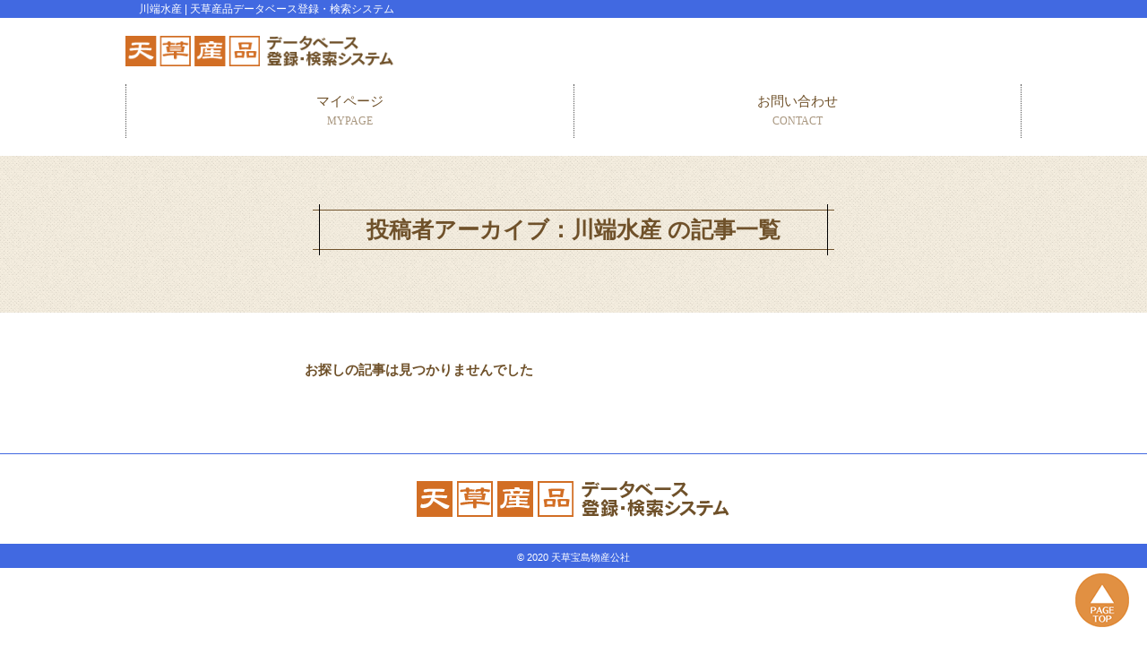

--- FILE ---
content_type: text/css
request_url: https://sanpindb.amakusatakarajima.com/wp-content/themes/amakusa/css/style_basic.css
body_size: 4826
content:
@charset "utf-8";
/*初期リセット　html5reset-1.6.1*/
a,hr{padding:0}article,aside,details,figcaption,figure,footer,header,hgroup,hr,menu,nav,section{display:block}abbr,address,article,aside,audio,b,blockquote,body,canvas,caption,cite,code,dd,del,details,dfn,div,dl,dt,em,fieldset,figcaption,figure,footer,form,h1,h2,h3,h4,h5,h6,header,hgroup,html,i,iframe,img,ins,kbd,label,legend,li,mark,menu,nav,object,ol,p,pre,q,samp,section,small,span,strong,sub,summary,sup,table,tbody,td,tfoot,th,thead,time,tr,ul,var,video{margin:0;padding:0;border:0;outline:0;font-size:100%;vertical-align:baseline;background:0 0}ins,mark{background-color:#ff9;color:#000}body{line-height:1}nav ul{list-style:none}blockquote,q{quotes:none}blockquote:after,blockquote:before,q:after,q:before{content:'';content:none}a{margin:0;font-size:100%;vertical-align:baseline;background:0 0}ins{text-decoration:none}mark{font-style:italic;font-weight:700}del{text-decoration:line-through}abbr[title],dfn[title]{border-bottom:1px dotted;cursor:help}table{border-collapse:collapse;border-spacing:0}hr{height:1px;border:0;border-top:1px solid #ccc;margin:1em 0}input,select{vertical-align:middle}

/*HTML5 IE8 以下新要素のレンダリングを回避*/
article, aside, details, figcaption, figure, footer, header, hgroup, menu, nav, section { display: block; }

/* ---------------------------------------------
	ベースフォント
--------------------------------------------- */
body {
	color: #6F512A;
	text-align: left;
	font-family:"ＭＳ Ｐ明朝", "MS PMincho", "ヒラギノ明朝 Pro W3", "Hiragino Mincho Pro", serif;
    font-family:'ヒラギノ角ゴ Pro W3','Hiragino Kaku Gothic Pro','メイリオ',Meiryo,'ＭＳ Ｐゴシック','MS PGothic',sans-serif;
	font-size: 15px;
	line-height: 180%;
}
body {
 -webkit-text-size-adjust: none;
}
/* ie7 */
*:first-child+html body {
	font-size: 75%;
}
/* ie5 - ie6 */
* html body {
	font-size:75%;
}

/* ---------------------------------------------
	フォントスタイル指定
--------------------------------------------- */
.small{font-size: 12px;}
small {
    font-size: 12px;
    line-height: 200%;
}
strong{font-weight: bold;}

/*フォントサイズ*/
.fs70 { font-size: 70%;}
.fs80  { font-size: 80%;}
.fs90  { font-size: 90%;}
.fs100  { font-size: 100%;}
.fs110  { font-size: 110%;}
.fs120  { font-size: 120%;}
.fs130  { font-size: 130%;}
.fs140  { font-size: 140%;}
.fs150  { font-size: 150%;}

/*太さ*/
.fNormal  { font-weight: normal;}
.fBold   { font-weight: bold;}

/*文字色*/
.fRed {color: #cc0000;}
.fGray {color: #999999;}
.fPink{color:#ff1493}
.fOrange{color:#ffa500}
.fGreen{color:#008000}
.fBlue{color:#0000ff}


/* ---------------------------------------------
	fontawesome アイコン　http://fontawesome.io/icon
--------------------------------------------- */

/*前に矢印*/
.arrowB:before{
    content: "\f138";
    font-family: FontAwesome;
    margin-right: 5px;
    color: #d26e24;
}
/*後ろに矢印*/
.arrowA:after{
    content: "\f138";
    font-family: FontAwesome;
    margin-left: 5px;
    color:#fff;
}

/* ---------------------------------------------
	テキスト寄せ
--------------------------------------------- */

.tLeft { text-align: left;}
.tCenter { text-align: center;}
.tRight { text-align: right;}

@media screen and (max-width: 768px){
	.tLeft_tb { text-align: left;}
	.tCenter_tb { text-align: center;}
	.tRight_tb { text-align: right;}
}/*max-width: 768px*/

@media screen and (max-width: 480px){
	.tLeft_sp { text-align: left;}
	.tCenter_sp { text-align: center;}
	.tRight_sp { text-align: right;}
}/*max-width: 480px*/


/* ---------------------------------------------
	float指定
--------------------------------------------- */
.fltL {
	display: inline;
	float: left;
}
.fltR {
	display: inline;
	float: right;
}
.Center {
    margin: 0 auto;
    display: block;
}
.relative {position: relative;}
.absolute{position: absolute;}

/* ---------------------------------------------
	リンク・hover指定
--------------------------------------------- */
a {
	color: #6F512A;
	text-decoration: none;
	outline: none;
}

a:hover,a img:hover  {
	text-decoration: none;
	opacity:0.8;
	/*display: block;*/
	-webkit-transition: all 0.4s ease;
	-moz-transition: all 0.4s ease;
	-o-transition: all 0.4s ease;
}
a.line{
	text-decoration: underline;
}
a.inline{display: inline-block;}

a.slow{
	-webkit-transition: all 0.4s ease;
	-moz-transition: all 0.4s ease;
	-o-transition: all 0.4s ease;
}
a.db{display: block;}

/* ---------------------------------------------
	ボタン
--------------------------------------------- */
a.btn_orange {
    background: #75ce49;
    color: #fff !important;
    display: table;
    text-align: center;
    margin: 20px auto;
    padding: 10px 50px;
    border-bottom: 2px solid #45a201;
    border-right: 2px solid #45a201;
    border-radius: 6px;
    text-decoration: none !important;
}
a.btn_orange:after {
    content: "\f054";
    font-family: FontAwesome;
    margin-left: 10px;
}



/* ---------------------------------------------
	clearfix
--------------------------------------------- */

.clear:after, .Inner:after, section:after, nav:after, .header:after,aside:after{
	clear: both;
	content:" ";
	display: block;
	height: 0;
	visibility: hidden;
}

/* ---------------------------------------------
	border指定
--------------------------------------------- */

.lineBs{border-bottom:1px solid #555;	padding-bottom: 20px;	margin-bottom: 20px;}
.lineBo{border-bottom: 1px dotted #555;	padding-bottom: 20px;	margin-bottom: 20px;}
.lineBd{border-bottom:1px dashed #555;	padding-bottom: 20px;　margin-bottom:20px;}
.lineTs{border-top:1px solid #555;		padding-top: 10px;	margin-top: 10px;}
.lineTo{border-top: 1px dotted #555;	padding-top: 10px;	margin-top: 10px;}
.lineTd{border-top:1px dashed #555;		padding-top: 10px;　margin-top:10px;}
.lineNo{border:none;}

/* ---------------------------------------------
	img指定
--------------------------------------------- */
img {
    vertical-align: bottom;
    max-width: 100%;
    height: auto;
}
img.vaMiddle{vertical-align: middle;}

/*写真風　白枠影落とし*/
img.pic {
    border: 1px solid #d6d6d6;
    padding: 5px;
    box-shadow: 1px 1px 3px 3px #ececec;
    -moz-box-shadow: 1px 1px 3px 3px #555555;
    -webkit-box-shadow: 1px 1px 3px 3px #ececec;
}

/*hoverで画像拡大*/
.scale_up img {
    -moz-transition: -moz-transform 0.5s linear;
    -webkit-transition: -webkit-transform 0.5s linear;
    -o-transition: -o-transform 0.5s linear;
    -ms-transition: -ms-transform 0.5s linear;
    transition: transform 0.5s linear;
}
.scale_up img:hover {
    opacity: 0.85;
    -webkit-transform: scale(1.1);
    -moz-transform: scale(1.1);
    -o-transform: scale(1.1);
    -ms-transform: scale(1.1);
    transform: scale(1.1);
}



/* ---------------------------------------------
	テーブルデフォルト
--------------------------------------------- */
table {
    border-collapse: separate;
    border-spacing: 0;
    text-align: left;
    line-height: 1.5;
    border-top: 1px solid #ccc;
    border-left: 1px solid #ccc;
    margin-bottom: 10px;
    width: 100%;
}
table th {
    text-align: center;
    padding: 5px;
    font-weight: bold;
    vertical-align: middle;
    border-right: 1px solid #ccc;
    border-bottom: 1px solid #ccc;
    border-top: 1px solid #fff;
    border-left: 1px solid #fff;
    background: #eee;
    text-align: center;
}
table td {
	text-align: left;
    padding: 10px;
    vertical-align: middle;
    border-right: 1px solid #ccc;
    border-bottom: 1px solid #ccc;
}

/*線無しテーブル*/
table.border_none{
    border: none;
}
table.border_none tr {
	background: #FFFDEF;
}
table.border_none tr.bage {
	background: #F9F0D3;
}
table.border_none th {
    text-align: left;
    vertical-align: top;
    border: none;
    background: none;
    padding: 6px 20px;
    font-weight: normal;
}
table.border_none td {
    text-align: right;
    border: none;
    padding: 6px 20px;
    vertical-align: middle;
}

/*レスポンシブテーブル*/

table.responsive th {
   text-align: center;
}
@media screen and (max-width: 480px){
	table.responsive th,
	table.responsive td {
		width: auto;
	    display: block;
	}
}/*max-width: 480px*/


/*フォーム*/
#form {
    width: 600px;
    margin: 0 auto;
}
#form dl {
    margin-bottom: 20px;
    padding-bottom: 20px;
    border-bottom: 1px dotted #555;
}
#form dl dt {
    width: 200px;
    margin-right: 20px;
    font-weight: bold;
}
#form dl dd {
    width: 380px;
}
#form dl dd .item {
    white-space:nowrap;
}
#form dl dt span.hissu {
    background: #C70000;
    color: #fff;
    margin: 0px 10px;
    padding: 0px 6px;
    border-radius: 5px;
    line-height: 20px;
    font-size: 12px;
    display: inline-block;
}
#form dl dt span.free {
    background: #555;
    color: #fff;
    margin: 0px 10px;
    padding: 1px 5px;
    border-radius: 5px;
    font-size: 12px;
}
#form textarea {
	width: 98%;
    height: 190px;
}

@media screen and (max-width: 768px){
	#form{width: 100%;}
	#form dl dt {
		width: 100%;
	    display: block;
	}
	#form dl dd {
		width: 100%;
		display: block;
	}
	#form input[type="radio"] {
	    width: auto;
	}
	#form input.supply {
	    width: auto;
	}
}/*max-width: 480px*/

/* ---------------------------------------------
	リスト
--------------------------------------------- */

li {list-style: none;}
ul.disc {padding-left: 1.5em;}
ul.disc li{list-style-type: disc;}
ul.number {padding-left: 1.5em;}
ul.number li {list-style-type: decimal;margin-bottom: 15px;}

/* ---------------------------------------------
	ページトップ
--------------------------------------------- */

#pagetop {
    position: fixed;
    right: 0px;
    bottom: 0px;
    margin: 20px;
}

/* ---------------------------------------------
	表示・非表示
--------------------------------------------- */

/*ＰＣ 表示・非表示*/
.pc_none{display: none;}
.pc_show{display: block;}

/*タブレット 表示・非表示*/
@media screen and (max-width: 768px){
	.tb_none{display: none;}
	.tb_show{display: block;}
}/*max-width: 768px*/


/*スマホ 表示・非表示*/
@media screen and (max-width: 480px){
	.sp_none{display: none;}
	.sp_show{display: block;}
}/*max-width: 480px*/


/* ---------------------------------------------
	横並び　flexbox
--------------------------------------------- */

/*標準横並び*/
.flexbox {
    display: flex;					/*横並び*/
    flex-wrap: wrap;				/*折り返しあり*/
    -webkit-display: flex;			/*safari*/
    -webkit-flex-wrap: wrap;		/*safari*/
}

.flexboxC {
    width: 100%;
    display: flex;
    justify-content: center;
    align-items: flex-end;
    flex-direction: row;
    flex-wrap: nowrap;
    -webkit-display: flex;
    -webkit-justify-content: center;
    -webkit-align-items: flex-end;
    -webkit-flex-direction: row;
    -webkit-flex-wrap: nowrap;
}
@media screen and (max-width: 768px){
	.flexboxC {
	    display: flex;
	    justify-content: flex-start;
	    align-items: inherit;
	    flex-direction: column;
	    -webkit-display: flex;
	    -webkit-justify-content: flex-start;
	    -webkit-align-items: inherit;
	    -webkit-flex-direction: column;
	}
}/*768*/

/*垂直下揃え*/
.fbBottom{
	align-items:flex-end;			/*垂直下揃え*/
	-webkit-align-items:flex-end;	/*safari*/
}
/*垂直センター揃え*/
.fbCenter{
	align-items:center;				/*垂直センター揃え*/
	-webkit-align-items:center;		/*safari*/
}
/*垂直下揃え*/
.fbBetween{
	justify-content: space-between;			/*左右端揃え*/
	-webkit-justify-content: space-between;	/*safari*/
}
.fbYcenter{
	align-content:center;
    -webkit-align-content: center;

}


/* ---------------------------------------------
	レスポンシブ用 レイアウトスタイル
--------------------------------------------- */

/**************** ＰＣ用(768px以上) ****************/
.pc1 {width: 8.333333%;	}
.pc2 {width: 16.666667%;}
.pc3 {width: 25%;		}/*均等4分割*/
.pc4 {width: 33.333333%;}/*均等3分割*/
.pc5 {width: 41.666667%;}
.pck5 {width: 20%;		}/*均等5分割*/
.pc6 {width: 50%;		}/*均等2分割*/
.pc7 {width: 58.333333%;}
.pc8 {width: 66.666667%;}
.pc9 {width: 75%;		}
.pc10 {width: 83.333333%;}
.pc12 {width: 100%;		}

/*左右の空き指定*/
.pc1,.pc2,.pc3,.pc4,.pc5,.pck5,.pc6,.pc7,.pc8,.pc9,.pc10,.pc11,.pc12{
	padding: 0 10px;
	float: left;
    box-sizing: border-box;
}
.w10{width:10%;	margin: 0 auto;		display: block;}
.w20{width:20%;	margin: 0 auto;		display: block;}
.w30{width:30%;	margin: 0 auto;		display: block;}
.w40{width:40%;	margin: 0 auto;		display: block;}
.w50{width:50%;	margin: 0 auto;		display: block;}
.w60{width:60%;	margin: 0 auto;		display: block;}
.w70{width:70%;	margin: 0 auto;		display: block;}
.w80{width:80%;	margin: 0 auto;		display: block;}
.w90{width:90%;	margin: 0 auto;		display: block;}
.w100{width:100%;margin: 0 auto;	display: block;}


/**************** タブレット用(768px以下) ****************/
@media screen and (max-width: 768px){
	.tb1 {width: 8.333333%;	}
	.tb2 {width: 16.666667%;}
	.tb3 {width: 25%;		}/*均等4分割*/
	.tb4 {width: 33.333333%;}/*均等3分割*/
	.tb5 {width: 41.666667%;}
	.tbk5 {width: 20%;		}/*均等5分割*/
	.tb6 {width: 50%;		}/*均等2分割*/
	.tb7 {width: 58.333333%;}
	.tb8 {width: 66.666667%;}
	.tb9 {width: 75%;		}
	.tb10 {width: 83.333333%;}
	.tb11 {width: 91.666667%;}
	.tb12 {width: 100%;		}

	.tb1,.tb2,.tb3,.tb4,.tb5,.tbk5,.tb6,.tb7,.tb8,.tb9,.tb10,.tb11,.tb12{
		padding: 5px;
	}

	.tw10{width:10%;	margin: 0 auto;		display: block;}
	.tw20{width:20%;	margin: 0 auto;		display: block;}
	.tw30{width:30%;	margin: 0 auto;		display: block;}
	.tw40{width:40%;	margin: 0 auto;		display: block;}
	.tw50{width:50%;	margin: 0 auto;		display: block;}
	.tw60{width:60%;	margin: 0 auto;		display: block;}
	.tw70{width:70%;	margin: 0 auto;		display: block;}
	.tw80{width:80%;	margin: 0 auto;		display: block;}
	.tw90{width:90%;	margin: 0 auto;		display: block;}
	.tw100{width:100%;	margin: 0 auto;		display: block;}
}/*max-width: 768px*/



/**************** スマホ用 (480px以内)****************/
@media screen and (max-width: 480px){
	.sp1 {width: 8.333333%;	}
	.sp2 {width: 16.666667%;}
	.sp3 {width: 25%;		}/*均等4分割*/
	.sp4 {width: 33.333333%;}/*均等3分割*/
	.sp5 {width: 41.666667%;}
	.spk5 {width: 20%;		}/*均等5分割*/
	.sp6 {width: 50%;		}/*均等2分割*/
	.sp7 {width: 58.333333%;}
	.sp8 {width: 66.666667%;}
	.sp9 {width: 75%;		}
	.sp10 {width: 83.333333%;}
	.sp11 {width: 91.666667%;}
	.sp12 {width: 100%;		}

	.sp1,.sp2,.sp3,.sp4,.sp5,.spk5,.sp6,.sp7,.sp8,.sp9,.sp10,.sp11,.sp12{
		padding: 5px;
	}

	.sw10{width:10%;	margin: 0 auto;		display: block;}
	.sw20{width:20%;	margin: 0 auto;		display: block;}
	.sw30{width:30%;	margin: 0 auto;		display: block;}
	.sw40{width:40%;	margin: 0 auto;		display: block;}
	.sw50{width:50%;	margin: 0 auto;		display: block;}
	.sw60{width:60%;	margin: 0 auto;		display: block;}
	.sw70{width:70%;	margin: 0 auto;		display: block;}
	.sw80{width:80%;	margin: 0 auto;		display: block;}
	.sw90{width:90%;	margin: 0 auto;		display: block;}
	.sw100{width:100%;	margin: 0 auto;		display: block;}
}/*max-width: 480px*/



/* ---------------------------------------------
	margin指定
--------------------------------------------- */

/*margin下*/
.mb00 { margin-bottom: 0px !important;}
	.mb05 { margin-bottom: 5px !important;}
	.mb10 { margin-bottom: 10px !important;}
	.mb15 { margin-bottom: 15px !important;}
	.mb20 { margin-bottom: 20px !important;}
	.mb25 { margin-bottom: 25px !important;}
	.mb30 { margin-bottom: 30px !important;}
	.mb35 { margin-bottom: 35px !important;}
	.mb40 { margin-bottom: 40px !important;}
	.mb45 { margin-bottom: 45px !important;}
	.mb50 { margin-bottom: 50px !important;}

@media screen and (max-width: 480px){
	.mb20 { margin-bottom: 10px !important;}

}/*max-width: 480px*/




/*margin上*/
.mt00 { margin-top: 0px !important;}
	.mt05 { margin-top: 5px !important;}
	.mt10 { margin-top: 10px !important;}
	.mt15 { margin-top: 15px !important;}
	.mt20 { margin-top: 20px !important;}
	.mt25 { margin-top: 25px !important;}
	.mt30 { margin-top: 30px !important;}
	.mt35 { margin-top: 35px !important;}
	.mt40 { margin-top: 40px !important;}
	.mt45 { margin-top: 45px !important;}
	.mt50 { margin-top: 50px !important;}

/*margin右*/
.mr00 { margin-right: 0% !important;}
	.mr05 { margin-right: 0.5% !important;}
	.mr10 { margin-right: 1% !important;}
	.mr15 { margin-right: 1.5% !important;}
	.mr20 { margin-right: 2% !important;}
	.mr25 { margin-right: 2.5% !important;}
	.mr30 { margin-right: 3% !important;}
	.mr35 { margin-right: 3.5% !important;}
	.mr40 { margin-right: 4% !important;}
	.mr45 { margin-right: 4.5% !important;}
	.mr50 { margin-right: 5% !important;}

/*margin左*/
.ml00 { margin-left: 0% !important;}
	.ml05 { margin-left: 0.5% !important;}
	.ml10 { margin-left: 1% !important;}
	.ml15 { margin-left: 1.5% !important;}
	.ml20 { margin-left: 2% !important;}
	.ml25 { margin-left: 2.5% !important;}
	.ml30 { margin-left: 3% !important;}
	.ml35 { margin-left: 3.5% !important;}
	.ml40 { margin-left: 4% !important;}
	.ml45 { margin-left: 4.5% !important;}
	.ml50 { margin-left: 5% !important;}

/*margin上下*/
.mgTB10 {margin: 10px 0px;}
	.mgTB20 {margin: 20px 0px;}
	.mgTB30 {margin: 30px 0px;}
	.mgTB40 {margin: 40px 0px;}
	.mgTB50 {margin: 50px 0px;}

/*margin左右*/
.mgLR10 {margin: 0px 10px;}
	.mgLR20 {margin: 0px 20px;}
	.mgLR30 {margin: 0px 30px;}
	.mgLR40 {margin: 0px 40px;}
	.mgLR50 {margin: 0px 50px;}

/*margin全体*/
.mg10 {margin: 10px;}
	.mg20 {margin: 20px;}
	.mg30 {margin: 30px;}
	.mg40 {margin: 40px;}
	.mg50 {margin: 50px;}

/* ---------------------------------------------
	padding指定
--------------------------------------------- */
/*padding上*/
.pt00 { padding-top: 0px !important;}
	.pt05 { padding-top: 5px !important;}
	.pt10 { padding-top: 10px !important;}
	.pt15 { padding-top: 15px !important;}
	.pt20 { padding-top: 20px !important;}
	.pt25 { padding-top: 25px !important;}
	.pt30 { padding-top: 30px !important;}
	.pt35 { padding-top: 35px !important;}
	.pt40 { padding-top: 40px !important;}
	.pt45 { padding-top: 45px !important;}
	.pt50 { padding-top: 50px !important;}

/*padding下*/
.pb00 { padding-bottom: 0px !important;}
	.pb05 { padding-bottom: 5px !important;}
	.pb10 { padding-bottom: 10px !important;}
	.pb15 { padding-bottom: 15px !important;}
	.pb20 { padding-bottom: 20px !important;}
	.pb25 { padding-bottom: 25px !important;}
	.pb30 { padding-bottom: 30px !important;}
	.pb35 { padding-bottom: 35px !important;}
	.pb40 { padding-bottom: 40px !important;}
	.pb45 { padding-bottom: 45px !important;}
	.pb50 { padding-bottom: 50px !important;}

/*padding右*/
.pr00 { padding-right: 0% !important;}
	.pr05 { padding-right: 0.5% !important;}
	.pr10 { padding-right: 1% !important;}
	.pr15 { padding-right: 1.5% !important;}
	.pr20 { padding-right: 2% !important;}
	.pr25 { padding-right: 2.5% !important;}
	.pr30 { padding-right: 3% !important;}
	.pr35 { padding-right: 3.5% !important;}
	.pr40 { padding-right: 4% !important;}
	.pr45 { padding-right: 4.5% !important;}
	.pr50 { padding-right: 5% !important;}

/*padding左*/
.pl00 { padding-left: 0% !important;}
	.pl05 { padding-left: 0.5% !important;}
	.pl10 { padding-left: 1% !important;}
	.pl15 { padding-left: 1.5% !important;}
	.pl20 { padding-left: 2% !important;}
	.pl25 { padding-left: 2.5% !important;}
	.pl30 { padding-left: 3% !important;}
	.pl35 { padding-left: 3.5% !important;}
	.pl40 { padding-left: 4% !important;}
	.pl45 { padding-left: 4.5% !important;}
	.pl50 { padding-left: 5% !important;}

/*padding上下*/
.pdTB10 {padding: 10px 0px;}
	.pdTB20 {padding: 20px 0px;}
	.pdTB30 {padding: 30px 0px;}
	.pdTB40 {padding: 40px 0px;}
	.pdTB50 {padding: 50px 0px;}

/*padding左右*/
.pdLR10 {padding: 0px 10px;}
	.pdLR20 {padding: 0px 20px;}
	.pdLR30 {padding: 0px 30px;}
	.pdLR40 {padding: 0px 40px;}
	.pdLR50 {padding: 0px 50px;}

/*padding全体*/
.pd10 {padding: 10px;}
	.pd20 {padding: 20px;}
	.pd30 {padding: 30px;}
	.pd40 {padding: 40px;}
	.pd50 {padding: 50px;}


--- FILE ---
content_type: text/css
request_url: https://sanpindb.amakusatakarajima.com/wp-content/themes/amakusa/style.css
body_size: 3452
content:
@charset "utf-8";
/*
Theme Name:amakusa
Theme URI:amakusa
Description:amakusa
Author:amakusa
Version:1.0
*/

/* --------------------------------------------- */
/* ▼ 共通の箇所 */
/* --------------------------------------------- */

.Inner{width: 1000px; margin:0 auto;}
.Inner600{width: 600px; margin:0 auto;}

#single article,
/*#single-information article,*/
#single-recipe article,
#single-product article
{float:left; width: 700px;}

#single aside,
/*#single-information aside,*/
#single-recipe aside,
#single-product aside
{float: right;width: 270px;}

@media screen and (max-width: 768px){
    #single article,
    #single-information article,
    #single-recipe article,
    #single-product article,
    #single aside,
    #single-recipe aside,
    #single-product aside
    {float:none; width: 100%;}
}/*max-width: 768px*/


#contents {}

@media screen and (max-width: 768px){
    .Inner,.Inner600{
        width: 100%;
        padding: 0px 10px;
        box-sizing: border-box;
    }
    nav .Inner{padding: 0px;}
    article,aside{width: 100%;}
}/*max-width: 768px*/


/*エフェクト　フェードインでふんわり表示*/
#contents,#slider {
    animation: fadeIn 2s ease 0s 1 normal;
    -webkit-animation: fadeIn 2s ease 0s 1 normal;
}
@keyframes fadeIn {
    0% {opacity: 0}
    100% {opacity: 1}
}
@-webkit-keyframes fadeIn {
    0% {opacity: 0}
    100% {opacity: 1}
}


/* --------------------------------------------- */
/* ▼ header */
/* --------------------------------------------- */
header #h1title {
    color: #fff;
    background: #4169E1;
    text-align: left;
}
#heder_logo {
    width: 300px;
    margin: 20px 0px;
}
#heder_btn {
	width: 280px;
    margin: 20px 0px;
}

@media screen and (max-width: 768px){
    header {
        position: relative;
        height: 70px;
        width: 100px;
        z-index: 200;
    }
    #menu {
	    position: relative;
	    z-index: 100;
	    top: -60px;
	    width: 100%;
	}
    #spmenu {
        
    }
    header .Inner {
       top: 8px;
    }
    #heder_logo {
        width: 170px;
    }
    #heder_btn {
        width: auto;
        margin: 15px 0px;
    }
}/*max-width: 768px*/

/* --------------------------------------------- */
/* ▼ navメニュー */
/* --------------------------------------------- */
 nav.Gmenu{
 	margin-bottom: 20px;
 }

/* --------------------------------------------- */
/* ▼ footer */
/* --------------------------------------------- */
footer {
    border-top: 1px solid #4169E1;
    margin-top: 80px;
}
footer #copyright {
    background: #4169E1;
    color: #fff;
    /*margin-top: 40px;*/
}
footer small {
    font-size: 11px;
    text-align: center;
    margin: 10px auto;
}
footer .bnr_area {
    margin: 50px 0px;
}
footer .bnr_area img {
    width: 100%;
}
footer .footer_menu{
    float: right;
}
footer .footer_menu p {
    float: left;
    color: #4169E1;
}
footer .footer_menu ul {
    float: left;
    border-left: 1px solid #6F512A;
    padding-left: 20px;
    margin-left: 20px;
}
footer .footer_menu ul li {
    border-bottom:1px dotted #6F512A;
}
footer .footer_menu ul li a:before {
    content: "\f0da";
    font-family: FontAwesome;
    margin-right: 10px;
}

@media screen and (max-width: 768px){
	footer{margin-top: 10px;}
	footer .footer_logo {
	    margin: 0 auto;
	    text-align: center;
	}
    footer .bnr_area {
	    margin: 30px 0px;
	}
	footer .footer_menu {
	    margin-bottom: 20px;
        float: none;
	}
	footer .footer_menu ul {
	    float: none;
	    border: none;
	    padding-left: 0px;
	    margin-left: 0px;
	}
	footer .footer_menu p {
		float: none;
	}
	footer #copyright{
		margin-top: 20px;
	}
}/*max-width: 768px*/



/* --------------------------------------------- */
/* ▼ 文字 */
/* --------------------------------------------- */

h1{
    font-size: 12px;
    font-weight: normal;
    line-height: 20px;
    margin-left: 15px;
}
h2{
	font-size: 25px;
	line-height: 1.5em;
}
@media screen and (max-width: 480px){
    h2{
		font-size: 20px;
	}
}/*max-width: 480px*/

.h2_title {
    margin-bottom: 30px;
    text-align: center;
}
.h2_title h2 {
    color: #6F512A;
    position: relative;
    padding: 3px 60px;
    border-top: solid 1px #6F512A;
    border-bottom: solid 1px #6F512A;
    text-align: center;
    display: inline-block;
}
.h2_title h2:before,.h2_title h2:after{
	content: '';
	position: absolute;
	top: -7px;
	width: 1px;
	height: -webkit-calc(100% + 14px);
	height: calc(100% + 14px);
	background-color: black;
}
.h2_title h2:before {left: 7px;}
.h2_title h2:after {right: 7px;}

.title_bg {
    background: url(img/index/bg_bage.gif) repeat;
    padding: 60px;
    margin-bottom: 50px;
}
.title_bg .h2_title {
    margin-bottom: 10px;
}

@media screen and (max-width: 480px){
	.h2_title{
		margin-bottom: 10px;
	}
    .h2_title h2 {
	    padding: 2px 20px;
	}
	.title_bg {
	    padding: 20px;
	    margin-bottom: 30px;
	}
}/*max-width: 480px*/




/* --------------------------------------------- */
/* ▼ パーツ　ボタン */
/* --------------------------------------------- */

.btn_Center{
	text-align: center;
	margin:0px auto;
}

/*商品検索ボタン*/
a.btn_kensaku {
    border: 2px solid #4169E1;
    border-radius: 5px;
    color: #4169E1;
    display: block;
    padding: 5px 0px;
    text-align: center;
}
a.btn_kensaku:after {
    content: "\f054";
    font-family: FontAwesome;
    margin-left: 3px;
}

@media screen and (max-width: 768px){
    a.btn_kensaku {
        padding: 1px 5px;
    }
}/*max-width: 768px*/




/*ボタングリーン*/
a.btnGreen {
    background: #6D880B;
    border-radius: 5px;
    color: #fff;
    padding: 10px 30px;
    text-align: center;
    display: inline-block;
}
/*ボタンオレンジ*/
a.btnOrange {
    background: #4169E1;
    border-radius: 5px;
    color: #fff;
    padding: 10px 30px;
    text-align: center;
    display: inline-block;
}

/*写真風　白枠影落とし*/
.pic {
	position: relative;
    background: #fff;
    padding: 10px;
    box-shadow: 1px 1px 3px 3px #ded8d2;
    -moz-box-shadow: 1px 1px 3px 3px #ded8d2;
    -webkit-box-shadow: 1px 1px 3px 3px #ded8d2;
}
.bgWhite{
	background: #fff;
    padding: 25px;
    box-shadow: 1px 1px 3px 3px #ececec;
    -moz-box-shadow: 1px 1px 3px 3px #555555;
    -webkit-box-shadow: 1px 1px 3px 3px #ececec;
}
@media screen and (max-width: 480px){
    .bgWhite {
        padding: 10px;
    }
}/*max-width: 480px*/


/* --------------------------------------------- */
/* ▼ トップページ */
/* --------------------------------------------- */

#index section{
	padding: 60px 0px;
}
@media screen and (max-width: 768px){
    #index section{
		padding: 40px 0px;
	}
}/*max-width: 768px*/
@media screen and (max-width: 480px){
    #index section {
	    padding: 30px 0px;
	}
}/*max-width: 480px*/

/*新着情報*/
#index section.news {
    background: url(img/index/bg_bage.gif) repeat;
}
#index .news dl {
    border-bottom: 1px dotted #555;
    padding-bottom: 5px;
    margin-bottom: 5px;
}
#index .news dt {
    margin-right: 25px;
    color: #4169E1;
    font-weight: bold;
}

/*天草特産品のご紹介*/
#index .product .text{
    background-color: rgba(123, 58, 13, 0.81);
    text-align: center;
    color: #fff;
    padding: 5px 0px;
    position: absolute;
    bottom: 0;
    width: 100%;
    z-index: 999;
}
.product_category {
    margin-bottom: 30px;
}
.product_category a{
	color: #fff;
}
.product_category h3 {
    font-size: 25px;
    margin-bottom: 10px;
    text-align: center;
}
.product_category .pc6,.product_category .pc4 {
    margin-bottom: 20px;
}
.product_category p {
    line-height: 1.5em;
}
figure {
  position: relative;
  overflow: hidden;
}
figcaption {
    position: absolute;
    bottom: -55px;
    left: 0;
    z-index: 2;
    width: 100%;
    height: 100px;
    padding: 10px;
    background: rgba(0,0,0,.6);
    -webkit-transition: .3s;
    transition: .3s;
    box-sizing: border-box;
}
figure:hover figcaption {
  bottom: 0;
}
figcaption.block_small{
    height: 125px;
    bottom: -78px;
}

@media screen and (max-width: 480px){
	.product_category {
	    margin-bottom: 10px;
	}
    .product_category h3 {
	    font-size: 18px;
	}
    .product_category p {
        font-size: 12px;
    }
	figure {
	    position: initial;
	    overflow: inherit;
	}
	figcaption,figcaption.block_small {
	    position: inherit;
	    bottom: -55px;
	    left: 0;
	    z-index: 2;
	    width: 100%;
	    height: auto;
	    padding: 10px;
	    background: #483011;
	    -webkit-transition: .3s;
	    transition: .3s;
	    box-sizing: border-box;
	}
}/*max-width: 480px*/

/*レシピ*/
#index section.recipe{
	background: url(img/index/bg_bage.gif) repeat;
}
.recipeBig {
    background: url(img/index/bg_cork.gif) repeat;
    padding: 20px;
    margin-bottom: 30px;
}
.recipeBig .bgWhite{
    position: relative;
}
.recipeBig .pic,.recipeBig .bgWhite{
	box-shadow: 1px 1px 3px 3px #b58b61;
	-moz-box-shadow: 1px 1px 3px 3px #b58b61;
	-webkit-box-shadow: 1px 1px 3px 3px #b58b61;
}
.recipeBig dt {
    background: #6f512a;
    vertical-align: middle;
    margin-right: 10px;
    color: #fff;
    width: 80px;
    text-align: center;
    margin-bottom: 10px;
    display: inline-table;
    line-height: 1.4em;
}
.recipeBig dd {
    width: 310px;
    line-height: 1.4em;
}
.recipeBig p.shokai {
    background: #FBEECE;
    padding: 10px;
    margin: 15px 0px;
}
.recipeBig h3 {
    font-size: 22px;
    border-bottom: 1px dashed #555;
    padding-bottom: 5px;
    margin-bottom: 20px;
}
.recipeSmall  {
    margin-bottom: 50px;
}
.recipeSmall h3 {
    font-size: 18px;
    line-height: 1.5em;
    font-weight: bold;
}
.recipeSmall .pic img{margin-bottom: 5px;}

@media screen and (max-width: 480px){
    .recipeBig {
	    padding: 10px;
	}
	.recipeBig dl{
		margin-bottom: 10px;
	}
	.recipeBig dt{
		width: 100%;
		margin-bottom: 5px;
		margin-right: 0px;
	}
	.recipeBig dd{
		width: 100%;
	}
	.recipeBig h3{
		font-size: 18px;
	}
	.recipeSmall {
	    margin-bottom: 20px;
	}
	.recipeSmall .pic{
		margin-bottom: 10px;
	}
}/*max-width: 480px*/


/* --------------------------------------------- */
/* ▼ 商品登録規約ページ */
/* --------------------------------------------- */

.kiji .kiyaku_check{
    margin-top: 30px;
}
.kiji .kiyaku_check a {
    color: #fff;
    text-decoration: none;
    display: block;
}
.hidden_box {
    background: #efefef;
    width: 600px;
    margin: 0 auto;
    padding: 20px;
    text-align: center;
}
/*中身を非表示にしておく*/
.hidden_box .hidden_show {
    height: 0;
    padding: 0;
    overflow: hidden;
    opacity: 0;
    transition: 0.8s;
}
/*クリックで中身表示*/
.hidden_box input:checked ~ .hidden_show {
    padding: 10px 0;
    height: auto;
    opacity: 1;
}
@media screen and (max-width: 480px){
    .hidden_box {
        width: 100%;
        padding: 20px 0px;
    }
}/*max-width: 480px*/


/*登録フォーム*/
#Error {
    color: #f00;
    margin-bottom: 10px;
}

/*事業者ページ*/
.wkp_menu li {
    background: #4169E1;
    border-bottom: none;
    margin: 1%;
    float: left;
    width: 48%;
    padding: 3px 0px;
    text-align: center;
    box-sizing: border-box;
    border-radius: 10px;
}
.wkp_menu li a {
    color: #fff;
}
.wkp_specialty .user {
    margin-bottom: 20px;
}
@media screen and (max-width: 480px){
    .wkp_menu li {
        width: 100%;
    }
    .wkp_menu {
        margin-top: 30px !important;
    }
}/*max-width: 480px*/



/*調整*/
article .Inner{
	width: 600px;
}
@media screen and (max-width: 768px){
    article .Inner{
		width: 100%;
	}
}/*max-width: 768px*/

.wkp_specialty .user {
    margin-bottom: 20px !important;
}

#form input[type="submit"] {
    width: 300px;
    background: #6e962e;
    font-size: 15px;
    color: #fff;
    padding: 5px 0px;
}
#form input[type="text"] {
    width: 100%;
    box-sizing: border-box;
}
#form span.item input[type="text"]{
	width: auto;
}
#form dl.flexbox dt:before{
	content: "\f0da";
    font-family: FontAwesome;
    margin-left: 5px;
    margin-right: 3px;
    color: #4169E1;
}
#form .control {
    margin-top: 10px;
}

@media screen and (max-width: 480px){
    .wkp_list > .table > li .cell{
    	box-sizing: border-box;
    	padding: 10px;
    }
    .wkp_list > .table > li dl.table {
    	display: grid !important;
	}
	.wkp_list > .table > li dl.table > dd {
	    display: table-cell;
	    vertical-align: top;
	    text-align: center;
	}
	.wkp_list > .table > li dl.table img {
	    height: 90px;
	    width: auto;
	}
}/*max-width: 480px*/

#account dt{
	width: 200px;
    margin-right: 20px;
    font-weight: bold;
}
.tml dl {
    padding: 5px 0px;
    border-top: 1px dotted #555;
}
.tml .table .row{
	display: block !important; 
}

input[type="file"] {
    margin-bottom: 10px;
}
input.remove {
    margin-top: 10px;
}

.oshirase h2 {
    border-top: 4px double #ec7217;
    border-bottom: 4px double #ec7217;
    background: #fff9ce;
    line-height: 120%;
    text-align: center;
    display: block;
}
.oshirase{
	border:none;
}
.oshirase h2:before, .oshirase h2:after {
    position: initial;
    width: 0px;
    background-color: none;
}

--- FILE ---
content_type: text/css
request_url: https://sanpindb.amakusatakarajima.com/wp-content/themes/amakusa/css/style_wp.css
body_size: 3809
content:
@charset "utf-8";

/* --------------------------------------------- */
/* ▼ Wordpress システム排出部分の調整　/
/* --------------------------------------------- */

aside {
	margin-bottom: 50px;
}
@media screen and (max-width: 768px){
}


/* --------------------------------------------- */
/* ▼ サムネイル　/
/* --------------------------------------------- */

img.attachment-240_thumbnail.size-240_thumbnail.wp-post-image {
    width: 100%;
    margin: 0 auto;
    display: block;
}
/* --------------------------------------------- */
/* ▼ カテゴリのラベル　/
/* --------------------------------------------- */
p.label {
    z-index: 999;
    position: absolute;
    line-height: 20px;
    top: 0;
    left: 0;
}
span.category.recipe a {
    background: #0d6f1e;
    color: #FFF;
    font-size: 11px;
    padding: 2px 10px;
}
span.category.product a {
    background: #D26E24;
    color: #FFF;
    font-size: 11px;
    padding: 2px 10px;
}


/* --------------------------------------------- */
/* ▼ 投稿部分の設定　/
/* --------------------------------------------- */
article .title {
    margin-bottom: 20px;
}
/*記事ページ*/
.kiji{
    margin-bottom: 50px;
}
.kiji a{
    text-decoration: underline;
    color: #ff8450;
}
.kiji img {
    text-align: center;
    display: block;
    margin: 0 auto;
}
.kiji_setsumei {
    background: #fdfde2;
    padding: 20px;
    margin-bottom: 30px;
}
.kiji h2 {
    font-size: 20px;
    color: #fff;
    padding: 10px 20px;
    background: #d26e24;
    margin-bottom: 30px;
    border: 4px double #fff;
}
.kiji h3 {
    font-size: 18px;
    color: #6f512a;
    border-top: 4px double #6f512a;
    border-bottom: 4px double #6f512a;
    background: #f4eddf;
    padding-left: 10px;
    margin-bottom: 20px;
    line-height: 180%;
}
.kiji span.red {
    color: #d20001;
    border-bottom: 1px solid;
}
.kiji img {
    box-sizing: border-box;
    margin-bottom: 20px;
}
.kiji ul li strong {
    color:#26b316;
}
.kiji p {
    margin-bottom: 10px;
}
.kiji table{width: 100%;}
.kiji .fa-long-arrow-right:before {
    content: "\f178";
    color: #ffe03d;
}
.kiji .fa-arrow-down:before {
    color:#ffe03d;
}
.kiji .bg_yellow {
    background: #fffddf;
    padding: 20px;
    margin-bottom: 20px;
    border: 1px solid #e6de67;
}
.kiji_title {
    border-left: 10px solid #d26e24;
    margin-bottom: 30px;
    padding-left: 12px;
}
.kiji_title h2 {
    background: none;
    border: none;
    margin-bottom: 5px;
    padding: 0px 0px 5px 0px;
    color: #555;
    font-family: serif;
    line-height: 120%;
    font-size: 28px;
    border-bottom: 1px solid #d26e24;
}
.kiji_title p {
    margin-bottom: 0px;
}
img.textimgR {
    float: right;
    width: 35%;
    margin: 0 0 15px 15px;
}
img.textimgL {
    float: left;
    width: 45%;
    margin: 0 15px 15px 0px;
}

@media screen and (max-width: 768px){
    .kiji img{padding: 10px;}
}
@media screen and (max-width: 480px){
    img.textimgR,img.textimgL {
        float: none;
        width: 100%;
        margin: 0 0 20px 0;
    }
}

/* --------------------------------------------- */
/* ▼ アーカイブ一覧ページ　/
/* --------------------------------------------- */
.ichiran {
    margin-bottom: 60px;
}
.ichiran .title_kiji h3 {
     border-bottom: 1px dotted #555; 
     padding-bottom: 10px; 
     margin-bottom: 10px; 
}
.ichiran ul li a h4:before {
    content: "\f138";
    font-family: FontAwesome;
    margin-right: 5px;
    color: #d26e24;
}
.ichiran .title_kiji a {
    font-size: 20px;
    color: #d26e24;
}
.ichiran ul li {
    margin-bottom: 30px;
}

/* --------------------------------------------- */
/* ▼ カスタム投稿　/
/* --------------------------------------------- */

.ichiran li {
    position: relative;
}

.custumfield {
    margin-bottom: 60px;
}
.custumfield h2 {
    background: #E3D4B8;
    border-bottom: 1px solid #6F512A;
    margin-bottom: 20px;
    font-size: 20px;
    padding: 3px 3px 3px 10px;
}
.custumfield h2.title {
    border-bottom: solid 1px #6F512A;
    margin-bottom: 5px;
    background: none;
    font-size: 25px;
}
.custumfield .step li {
    margin-bottom: 10px;
    padding-bottom: 10px;
    border-bottom: 1px dotted #6F512A;
}
.custumfield .step span {
    margin-right: 2%;
    width: 13%;
    background: #D26E24;
    float: left;
    color: #fff;
    text-align: center;
    font-weight: bold;
}
.custumfield .step p {
    float: left;
    width: 85%;
}
.custumfield .producer {
    background: #f9ecd3;
    padding: 15px;
}
.custumfield .producer h3 {
    border-bottom: 1px dotted #555;
    margin-bottom: 5px;
}
.custumfield .producer p.text {
    margin-top: 20px;
}
@media screen and (max-width: 768px){
    .custumfield .step span{
        display: block;
        width: 120px;
        margin-bottom: 5px;
    }
    .custumfield .step p{
        width: 100%;
    }
}



/*天草特産品*/
.custumfield span.tennen {
    background: #6f512a;
    color: #fff;
    font-weight: bold;
    float: right;
    padding: 0px 10px;
    font-size: 18px;
}
.custumfield p.catch {
    position: absolute;
    top: 20px;
    background: #000;
    color: #fff;
    padding: 5px 10px;
    font-size: 16px;
}
.custumfield img {
    width: 100% !important;
    height: auto;
}
.custumfield .rank{
    background: #d01010;
    color: #fff;
    padding: 10px;
    font-weight: bold;
    font-size: 1.1em;
    text-align: center;
}
.custumfield  a.height {
    height: 150px;
    overflow: hidden;
    display: block;
}

.custumfield .bg_bage {
    background: #FFFDEF;
    border: 2px dotted #e3d4b8;
    padding: 10px;
    border-radius: 10px;
    margin-top: 20px;
}
/*.custumfield .googlemap {
    position: relative;
    padding-bottom: 60%;
    overflow: hidden;
}
.custumfield .googlemap iframe {
    position: absolute;
    top: 0;
    left: 0;
    width: 100% !important;
    height: 100% !important;
    padding: 10px;
    box-sizing: border-box;
}*/
@media only screen and (max-width: 768px) {
    .custumfield{
        width: 100%;
        margin: 30px auto;
    }
    .custumfield .googlemap {
        padding-bottom: 80%;
    }
    .custumfield .producer img {
        margin-bottom: 0px;
    }
}

/*カスタム投稿一覧*/
section.termcategory {
    border-bottom: 1px solid #6F512A;
    margin-bottom: 50px;
    padding-bottom: 10px;
}
section.termcategory p{
    float: left;
    font-weight: bold;
    margin-right: 30px;
    padding-right: 20px;
    border-right: 1px solid #d26e24;
}
section.termcategory a {
    float: left;
    font-weight: bold;
    margin-right: 30px;
}
section.termcategory a:before {
    content: "\f0da";
    font-family: FontAwesome;
    margin-right: 10px;
    color: #d26e24;
}
@media screen and (max-width: 480px){
    section.termcategory p{
        float: none;
        border-right: none;
    }
    section.termcategory a {
        margin-right: 20px;
    }
}

/* --------------------------------------------- */
/* ▼ ウィジェット　/
/* --------------------------------------------- */
#sidebar .sidebar-wrapper {
    margin-bottom: 15px;
}
#sidebar .sidebar-wrapper a:before {
    content: "\f138";
    font-family: FontAwesome;
    margin-right: 5px;
    color: #d26e24;
}
#sidebar p.fs90 {
    margin-top: 5px;
}
#sidebar .category a {
    font-size: 11px;
}
#sidebar h3,#sidebar h4 {
    background: #d26e24;
    color: #fff;
    font-size: 18px;
    padding-left: 10px;
    margin-bottom: 10px;
}
#sidebar .custom_widgets {
    margin-bottom: 20px;
    line-height: 22px;
}
#sidebar li {
    width: 100%;
    border-bottom: 1px dotted #555;
    margin-bottom: 8px;
    padding-bottom: 8px;
}
#sidebar p.absolute {
    top: 0;
    right: 0;
}
#sidebar .pc8 {
    padding-left: 0px;
}
#sidebar .pc4 {
    padding: 0px;
}
#sidebar .pc4 img {
    float: right;
}



/* --------------------------------------------- */
/* ▼ コンタクトフォーム　/
/* --------------------------------------------- */
#form input.wpcf7-form-control.wpcf7-submit {
    margin: 0 auto;
    display: block;
    width: 250px;
    padding: 8px;
    margin-top: 20px;
}
#form input.wpcf7-text{
    padding: 5px 0px;
}
#form input[type="checkbox"]{
    width: auto;
}
@media screen and (max-width: 480px){
    #form input{width: 100%;}
}
/*コンタクトフォーム送信後の表示変更*/
.sent .pta_form {
    display: none;
}


/* --------------------------------------------- */
/* ▼ パンくず　/
/* --------------------------------------------- */
#breadcrumb {
    margin: 0 auto;
    font-size: 12px;
    border-top: 1px solid #eaeaea;
    border-bottom: 1px solid #eaeaea;
    background: #f3f3f3;
    box-sizing: border-box;
}
#breadcrumb li {
    margin-right: 5px;
}
#breadcrumb span {
    margin: 0px 3px;
}
@media screen and (max-width: 768px){
    #breadcrumb {
        width: 100%;
        padding: 2px 0px;
        line-height: 150%;
        font-size: 11px;
    }
}


/* --------------------------------------------- */
/* ▼ 関連記事　/
/* --------------------------------------------- */
section.related-entries {
    border: 2px solid #ddd;
    background: #fff;
    padding: 10px;
    border-radius: 5px;
    margin-bottom: 30px;
}
section.related-entries ul{
    border-bottom: 1px dotted #555;
    padding-bottom: 20px;
    margin-bottom: 20px;
}
section.related-entries ul:last-child{
    border-bottom:none;
    padding-bottom: 0px;
    margin-bottom: 10px;
}
section.related-entries h3 {
    background: #ff8450;
    margin-bottom: 20px;
    color: #fff;
    border-radius: 5px 5px 0px 0px;
    padding: 5px 5px 5px 10px;
    font-size: 18px;
}
@media only screen and (max-width: 768px) {
    section.related-entries ul {
        border-bottom: 1px dotted #555;
        padding-bottom: 5px;
        margin-bottom: 5px;
    }
    section.related-entries ul:last-child {
        margin-bottom: 0px;
    }
}


/************************************
** レスポンシブページネーション
************************************/
#pageing .pagination{
  list-style-type: none;
  padding-left: 0;
  margin: 30px 0;
}
 
#pageing .pagination,
#pageing .pagination li a {
  display: flex;
  flex-wrap: wrap;
  justify-content: center;
  align-items: center;
}
 
#pageing .pagination a {
  font-weight: 300;
  padding-top: 1px;
  text-decoration:none;
  border: 1px solid #ddd;
  border-left-width: 0;
  min-width:36px;
  min-height:36px;
  color: #333;
}
 
#pageing .pagination li:not([class*="current"]) a:hover {
  background-color: #eee;
}
 
#pageing .pagination li:first-of-type a {
  border-left-width: 1px;
}
 
#pageing .pagination li.first span,
#pageing .pagination li.last span,
#pageing .pagination li.previous span,
#pageing .pagination li.next span {
  /* screen readers only */
  position: absolute;
  top: -9999px;
  left: -9999px;
}
 
#pageing .pagination li.first a::before,
#pageing .pagination li.last a::after,
#pageing .pagination li.previous a::before,
#pageing .pagination li.next a::after {
  display: inline-block;
  font-family: Fontawesome;
  font-size: inherit;
  text-rendering: auto;
  -webkit-font-smoothing: antialiased;
  -moz-osx-font-smoothing: grayscale;
  transform: translate(0, 0);
}
 
#pageing .pagination li.first a::before { content: "\f100"; }
#pageing .pagination li.last a::after { content: "\f101"; }
 
#pageing .pagination li.previous a::before { content: "\f104"; }
#pageing .pagination li.next a::after { content: "\f105"; }
 
#pageing .pagination li.current a {
 background-color: #ddd;
 cursor: default;
 pointer-events: none;
}
 
#pageing .pagination > li:first-child > a {
  border-bottom-left-radius: 4px;
  border-top-left-radius: 4px;
}
 
#pageing .pagination > li:last-child > a {
  border-bottom-right-radius: 4px;
  border-top-right-radius: 4px;
}
 
@media only screen and ( max-width: 680px ) {
  #pageing .pagination li.first,
  #pageing .pagination li.last {
    /* screen readers only */
    position: absolute;
    top: -9999px;
    left: -9999px;
  }
 
  #pageing .pagination li.previous a { border-left-width: 1px; }
}
 
@media only screen and ( max-width: 500px ) {
  #pageing .pagination li {
    /* screen readers only */
    position: absolute;
    top: -9999px;
    left: -9999px;
  }
 
  #pageing .pagination li.current,
  #pageing .pagination li.first,
  #pageing .pagination li.last,
  #pageing .pagination li.previous,
  #pageing .pagination li.next{
    position: initial;
    top: initial;
    left: initial;
  }
 
  #pageing .pagination li.previous a { border-left-width: 0; }
}
 
@media only screen and ( max-width: 400px ) {
  #pageing .pagination li.first,
  #pageing .pagination li.last {
    /* screen readers only */
    position: absolute;
    top: -9999px;
    left: -9999px;
  }
 
  #pageing .pagination li.previous a { border-left-width: 1px; }
}
 
@media only screen and ( max-width: 240px ) { /* For watches? */
  #pageing .pagination li { width: 50%;}
 
  #pageing .pagination li.current {
    order: 2;
    width: 100%;
    border-left-width: 1px;
  }
}


/* --------------------------------------------- */
/* ▼ コメント　/
/* --------------------------------------------- */
.comment-lists-wrap ol {
list-style-position: inside;
}
.comment-lists-wrap ol li{
     overflow: hidden;
}
.comment-lists-wrap ol li.even{　/* コメントグループの区切り */
     border-bottom: 1px solid #F9003C;
}
.comment-lists-wrap ol .comment {
}
.comment-lists-wrap ol .children { /* 返信コメントの部分 */
     margin-left: 10%;
}
.reply{/* 返信ボタン */
     background-color:#E5E5E5;
     line-height: 20px;
     width: 50px;
     font-size: 10px;
     text-align: center;
     border: 1px solid #626262;
     float: right;
     margin-bottom: 2%;
}
.reply a {
     color:#626262;
     display: block;
}
.comment-author{/* アバター */
     width:15%;
     float: left;
     overflow: hidden;
}
.comment-author img {
    display: block;
    margin: 0 auto;
}
span.says{/* コメント投稿者の「より」を非表示 */
     display: none;
}
.comment-body{
     clear: both;
     margin-top: 2%;
     overflow: hidden;    
}
.comment-body p{/* 文章部分 */
     overflow: hidden;
     border:1px dashed #F9003C;
     padding:2%;
     margin: 0 0 2% 0!important;
}
.fn {/* コメント投稿者の名前の部分（デフォルトではイタリックになってる部分） */
     display: block;
    font-style: normal;
    clear: both;
    text-align: center;
}
.comment-meta{/* コメント投稿日 */
     text-align: right;
}
.comment-meta a{
     color: #626262;
}
h3#comments,h3#reply-title {
    border-bottom: 1px dotted #555;
    border-left: 5px solid #ff8450;
    padding-bottom: 5px;
    padding-left: 10px;
}
p.comment-notes {
    margin: 10px 0px;
}
#commentform label {
    vertical-align: top;
}
#commentform label {
    vertical-align: top;
    width: 120px;
    display: inline-block;
}
#commentform span.required {
    color: #ef0000;
}
#commentform textarea#comment {
    width: 80%;
}
#commentform p.form-submit {
    float: right;
}
#commentform p {
    margin-bottom: 5px;
}
@media only screen and (max-width: 768px) {
    #commentform textarea#comment {
        width: 99%;
    }
}
@media only screen and (max-width: 480px) {
    #commentform label,#commentform input{
        width: 98%;
    }
}



--- FILE ---
content_type: text/css
request_url: https://sanpindb.amakusatakarajima.com/wp-content/themes/amakusa/css/meanmenu.css
body_size: 1916
content:
@charset "utf-8";
/*! #######################################################################
	MeanMenu 2.0.7
	--------
	To be used with jquery.meanmenu.js by Chris Wharton (http://www.meanthemes.com/plugins/meanmenu/)
####################################################################### */

/* hide the link until viewport size is reached */
a.meanmenu-reveal {
	display: none;
}
/* when under viewport size, .mean-container is added to body */
.mean-container .mean-bar {
	float: left;
	width: 100%;
	position: relative;
	min-height: 42px;
	z-index: 1;
}
.mean-container a.meanmenu-reveal {
	width: 22px;
	height: 22px;
	padding: 10px;
	margin: 0px 5px;
	position: absolute;
	top: 0;
	right: 0;
	cursor: pointer;
	color: #fff;
	text-decoration: none;
	font-size: 16px;
	text-indent: -9999em;
	line-height: 22px;
	font-size: 1px;
	display: block;
	font-family: Arial, Helvetica, sans-serif;
	font-weight: 700;
}
.mean-container a.meanmenu-reveal span {
	display: block;
	background: #fff;
	height: 3px;
	margin-top: 3px;
}
.mean-container .mean-nav {
	float: left;
	width: 100%;
}
.mean-container .mean-nav ul {
	padding: 0;
	margin: 0;
	width: 100%;
	list-style-type: none;
}
.mean-container .mean-nav ul li {
	position: relative;
	float: left;
	width: 100%;
}
.mean-container .mean-nav ul li a {
	display: block;
	float: left;
	width: 100%;
	margin: 0;
	text-align: left;
	color: #fff;
	border-top: 1px solid rgba(255,255,255,0.5);
	text-decoration: none;
	text-transform: uppercase;
}
.mean-container .mean-nav ul li li a {
	width: 100%;
	text-shadow: none !important;
	visibility: visible;
}
.mean-container .mean-nav ul li.mean-last a {
	border-bottom: none;
	margin-bottom: 0;
}
.mean-container .mean-nav ul li li li a {
	width: 70%;
	padding: 1em 15%;
}
.mean-container .mean-nav ul li li li li a {
	width: 60%;
	padding: 1em 20%;
}
.mean-container .mean-nav ul li li li li li a {
	width: 50%;
	padding: 1em 25%;
}
.mean-container .mean-nav ul li a:hover {
	background: #252525;
	background: rgba(255,255,255,0.1);
}
.mean-container .mean-nav ul li a.mean-expand {
	margin-top: 1px;
	width: 40px;
	height: auto;
	text-align: center;
	position: absolute;
	right: 0;
	top: 0;
	z-index: 2;
	font-weight: 700;
	background: rgba(255,255,255,0.1);
	border: none !important;
	border-left: 1px solid rgba(255,255,255,0.4) !important;
}
.mean-container .mean-push {
	float: left;
	width: 100%;
	padding: 0;
	margin: 0;
	clear: both;
}
.mean-nav .wrapper {
	width: 100%;
	padding: 0;
	margin: 0;
}
/* Fix for box sizing on Foundation Framework etc. */
.mean-container .mean-bar, .mean-container .mean-bar * {
	-webkit-box-sizing: content-box;
	-moz-box-sizing: content-box;
	box-sizing: content-box;
}
.mean-remove {
	display: none !important;
}



/* -------------------------------------------- */
/* ▼スマホ微調整 */
/* -------------------------------------------- */

/*右上ボタン調整*/
.mean-container a.meanmenu-reveal,
.mean-nav #dropmenu li{background: #D26E24;}/*右上ボタンの色*/
.mean-nav { height:auto;margin-top: 52px;}/*トップのマージン*/
.mean-nav #dropmenu li{top:0px;}
.mean-nav #dropmenu li:hover ul#submenu li{height:auto;}
.mean-nav #dropmenu li a{border-bottom: none;line-height: 220%;text-indent: 10px;}
.mean-nav #dropmenu li a.mean-expand{text-indent: 0px;}/*左の空き調整*/
.mean-nav #dropmenu li a.arrow_none:after,
.mean-nav #dropmenu li a.mean-expand:after {content: " ";}/*下層ボタンのみ矢印削除*/
.mean-nav #submenu a {
    background: rgba(0,0,0,0.15);
    padding-left: 10px;
    box-sizing: border-box;
}/*ドロップダウンサブメニューのバック色変更*/




/*矢印*/
#dropmenu li a:after {
        content: "\f0da";
        font-family: FontAwesome;
        margin-right: 5px;
        position: absolute;
        right: 10px;
    }/*メニューの右に矢印*/
@media screen and (min-width: 768px){
    #dropmenu li a:after {
        content: "";
    }
    #submenu li a:before{
        content: "\f0da";
        font-family: FontAwesome;
        margin-right: 5px;
    }
}/*min-width: 768px*/


/* -------------------------------------------- */
/* ▼ＰＣ画面のメニュー */
/* -------------------------------------------- */

@media screen and (min-width: 768px){

	/*ドロップダウンメニュー*/
	#dropmenu li {
	    position: relative;
	    width: 100%;
	    text-align: center;
	    border-right: 1px dotted #555;
	    line-height: 1.5em;
	}
	#dropmenu li:first-child {
	    border-left: 1px dotted #555;
	}
	#dropmenu li a {
	    padding: 8px 0px;
	}
	#dropmenu li a span {
	    display: block;
	    font-size: 12px;
	    font-family: initial;
	    font-weight: normal;
	    opacity: 0.6;
	}
	
	
	/*hoverアクション*/
	#dropmenu li a {
	  position: relative;
	  display: block;
	  text-decoration: none;
	}
	#dropmenu li a:after {
	  content: '';
	  position: absolute;
	  bottom: 0;
	  left: 0;
	  width: 100%;
	  height: 1px;
	  -webkit-transform: scaleX(0);
	  -ms-transform: scaleX(0);
	  transform: scaleX(0);
	  background-color: #d26e24;
	  -webkit-transition: all .3s ease;
	  transition: all .3s ease;
	}
	#dropmenu li a:hover{
		color: #d26e24;
	}
	#dropmenu li a:hover:after {
		color: #d26e24;
	  -webkit-transform: scaleX(1);
	  -ms-transform: scaleX(1);
	  transform: scaleX(1);
	}



	/*展開メニュー*/
	#submenu {
		width: 100%;
		background: rgba(0,0,0,0.15);
	    background: #ff7878;
	    position: absolute;
	    /*border-left: 1px solid #000;*/
	    /*border-right: 1px solid #000;*/
	    z-index: 1;
	}
	#submenu li{
	  border:none;
	  overflow: hidden;
	  width: 100%;
	  height: 0;
	  -moz-transition: .2s;
	  -webkit-transition: .2s;
	  -o-transition: .2s;
	  -ms-transition: .2s;
	  transition: .2s;
	}
	#submenu li a {
	    color: #fff;
	    text-align: left;
	    padding: 8px 0px 8px 10px;
	    font-size: 12px;
	    font-weight: normal;
	    border-top: 1px dotted #fff;
	}
	#submenu li a:hover {
	    background: rgba(0,0,0,0.15);
	}
	
	#submenu li a span {
	    display: inline-block;
	}
	#submenu li:first-child {
	    border:none;
	}
	#submenu .webicon.svg-webicon {
	    color: #E3007F;
	}
	#dropmenu li:hover ul#submenu li {
	    height: 36px;
	    position: initial;
	}

}/*min-width: 768px*/





--- FILE ---
content_type: text/css
request_url: https://sanpindb.amakusatakarajima.com/wp-content/plugins/wk_pdf_mailform/assets/css/style.css?ver=1.2.0
body_size: 570
content:
.preview {
	margin:3px;
	max-height:100px;
	max-width:100px;
	vertical-align:top;
}

.loading {
	display:none;
}

form:not(.confirmed) .confirmTitle {
	display:none;
}

#DropArea {
	background:rgba(255, 255, 255, 0.9);
	bottom:0px;
	display:none;
	left:0px;
	margin:0px;
	position:fixed;
	right:0px;
	top:0px;
}

#DropArea .area{
	border-collapse:separate;
	border-spacing:20px;
	display:table;
	height:100%;
	width:100%;
}

#DropArea .area ul{
	display:table-row;
}

#DropArea .area ul li{
	border:3px dashed #999999;
	display:table-cell;
	height:50%;
	padding:20px;
	text-align:center;
	vertical-align:middle;
	width:33%;
}

#DropArea .area ul li:hover{
	background:#eeeeee;
}

--- FILE ---
content_type: application/javascript
request_url: https://sanpindb.amakusatakarajima.com/wp-content/plugins/wk_pdf_mailform/assets/js/script.js?ver=1.2.0
body_size: 2275
content:
(function ($) {
	$(function () {
		var Load	=	new XMLHttpRequest();
		var images	=	[];
		var timer	=	"";

		if($("form#form").length != 0) {
			//イベント
			$("form input[type=submit]").on("click", function (e) {
				e.preventDefault();

				var mode		=	$(this).attr("data-mode");
				var complete	=	$(this).attr("data-complete");

				submit.call($(this).parents("form"), mode, complete);
			});

			//ドラッグ＆ドロップ
			$(window).on("dragstart", function (e) {
				e.stopPropagation();
				e.preventDefault();
			});

			$(window).on("dragover dragenter", function (e) {
				e.stopPropagation();
				e.preventDefault();

				if(!$("form").hasClass("confirmed")) {
					$("#DropArea").css("display", "block");
				}

				clearTimeout(timer);
			});

			$(window).on("dragout dragleave", function (e) {
				e.stopPropagation();
				e.preventDefault();

				timer	=	setTimeout(function () {
					$("#DropArea").css("display", "none");
				}, 10);
			});

			$("#DropArea").on("drop", function (e) {
				e.stopPropagation();
				e.preventDefault();
			});

			$("#DropArea li").on("drop", function (e) {
				if(e.originalEvent.dataTransfer.files.length == 0) {
					return;
				}

				e.stopPropagation();
				e.preventDefault();

				var $file	=	$("input[name='"+ $(this).attr("data-target") +"']");

				$file.get(0).files[0]	=	e.originalEvent.dataTransfer.files[0];
				$file.get(0).files		=	e.originalEvent.dataTransfer.files;
				$file.trigger("change");

				$("#DropArea").stop().delay(500).fadeOut(500);
			});

			//フォーム保存・復元
			restoreForm();
			$("form").find("input, textarea, select").on("change input blur", saveForm);

			//プレビュー
			$("form input[type=file]").on("change", setPreview).trigger("change");

			//直接サブミット禁止
			$("form").on("submit", function (e) {
				e.preventDefault();
			});

			//プレビュー
			function setPreview() {
				var $target	=	$(this);
				var file	=	this.files[0];
				var reader	=	new FileReader();

				if(!file || file.type.indexOf("image") < 0){
					return false;
				}

				reader.onload	=	function(e) {
					var $input	=	$target.closest(".input");
					var $img	=	$('<img class="preview">').attr("src", e.target.result);
					var $drop	=	$("#DropArea [data-target='"+ $target.attr("name") +"']");

					images[$target.attr("name")]	=	file;

					$target.next(".preview").remove();
					$drop.find(".preview").remove();

					$target.after($img);
					$drop.append($img.clone());
				}

				reader.readAsDataURL(file);
			}

			//送信イベント
			function submit(mode, complete) {
				var $form		=	$(this);
				var formData	=	new FormData($form.get(0));
				var url			=	"";

				if(mode == "send") {
					url	=	"./?mode=ajax_pdfmailform_send";
				}
				else if(mode == "confirm"){
					url	=	"./?mode=ajax_pdfmailform_confirm";
				}
				else if(mode == "download"){
					url	=	"./?mode=ajax_pdfmailform_create";
				}
				else if(mode == "back"){
					$form.find(".input").css("display", "");
					$form.find(".confirm").css("display", "none");
					$form.removeClass("confirmed");

					scrollFormTop();
					return;
				}

				$("input[type=file]").each(function () {
					var $image	=	$(this);

					if($image.val() == "") {
						var key	=	$image.attr("name");

						formData.append(key, images[key])
					}
				});

				Load.abort();
				$(".loading").show();

				Load	=	$.ajax({
					url			:	url,
					type		:	"post",
					processData	:	false,
					contentType	:	false,
					data		:	formData,
					dataType	:	"json",
					context		:	mode,
					success		:	success,
					error		:	error,
					complete	:	function () {
						$(".loading").hide();
					}
				});

				function success(result) {
					$("#Error").html("");

					if(result["code"] == 302) {
						location.href	=	"./?mode=ajax_pdfmailform_download&fileID="+ result["fileID"];
					}
					else if(result["code"] != 200) {
						$("#Error").css("display", "block");
						$("#Error").html(result["message"].replace(/\r?\n/g, "<br />"));
						$form.removeClass("confirmed");

						scrollFormTop();
					}
					else {
						if(this == "send") {
							location.href	=	complete;
						}
						else if(this == "confirm"){
							$form.addClass("confirmed");

							$form.find(".input").css("display", "none");
							$form.find(".confirm").css("display", "");

							$form.find(".confirm .confirmItem").remove();

							$form.find(".input").find("input, textarea, select").each(function () {
								var $target		=	$(this);
								var $confirm	=	$target.parents(".input").next(".confirm");
								var type		=	$target.attr("type");
								var before		=	$target.attr("data-before") || "";
								var after		=	$target.attr("data-after") || "";

								if(type == "submit" || type == "hidden") {
									;
								}
								else if(type == "file"){
									if($target.next(".preview").length != 0) {
										$confirm.html($target.next(".preview").clone().wrap('<span class="confirmItem"></span>'));
									}
								}
								else if(type == "checkbox") {
									if($target.is(":checked")) {
										$confirm.append('<span class="confirmItem">'+ before + getHtmlEntities($target.val()) + after +' </span>');
									}
								}
								else if(type == "radio") {
									if($target.is(":checked")) {
										$confirm.append('<span class="confirmItem">'+ before + getHtmlEntities($target.val()) + after +' </span>');
									}
								}
								else if($target.val()){
									$confirm.append('<span class="confirmItem">'+ before + getHtmlEntities($target.val()).replace(/\n/, "<br />") + after +'</span>');
								}
							});

							scrollFormTop();
						}
					}
				}

				function error(xhr, statusText) {
					if(statusText != "abort") {
						$("#Error").html("通信エラー");
					}
				}
			};

			$("form").find(".confirm").css("display", "none");
		};

		//フォーム保存
		function saveForm() {
			var $autoSave	=	$("input[name=autosave]");

			if($autoSave.length != 0 && !$autoSave.is(":checked")) {
				return;
			}

			$("form").find("input, textarea, select").each(function () {
				var $target		=	$(this);
				var name		=	$target.attr("name");
				var type		=	$target.attr("type");

				if(type == "file"){
					;
				}
				else if(type == "submit" || type == "hidden") {
					;
				}
				else if(type == "checkbox") {
					if($target.is(":checked")) {
						localStorage.setItem("wkpdf_"+ name, $target.val());
					}
					else {
						localStorage.removeItem("wkpdf_"+ name, $target.val());
					}
				}
				else if(type == "radio") {
					if($target.is(":checked")) {
						localStorage.setItem("wkpdf_"+ name, $target.val());
					}
				}
				else {
					localStorage.setItem("wkpdf_"+ name, $target.val());
				}
			});
		}

		//フォーム復元
		function restoreForm() {
			$("form").find("input, textarea, select").each(function () {
				var $target		=	$(this);
				var name		=	$target.attr("name");
				var type		=	$target.attr("type");

				if(type == "file"){
					;
				}
				else if(type == "submit" || type == "hidden") {
					;
				}
				else if(type == "checkbox" || type == "radio") {
					var value	=	localStorage.getItem("wkpdf_"+ name);

					if($target.val() == value) {
						$target.prop("checked", true);
					}
				}
				else {
					$target.val(localStorage.getItem("wkpdf_"+ name));
				}
			});
		}
	});

	//スクロール
	function scrollFormTop() {
		var position	=	$("#form").offset().top;

		$("html, body").stop().animate({scrollTop: position}, 700);
	}

	//サニタイズ
	function getHtmlEntities(value) {
		value	=	value.replace(/&/g, '&amp;').replace(/</g, '&lt;').replace(/>/g, '&gt;').replace(/'/g, "&apos;").replace(/"/g, "&quot;").replace(/`/g, "&#x60;");

		return value;
	}
})(jQuery);